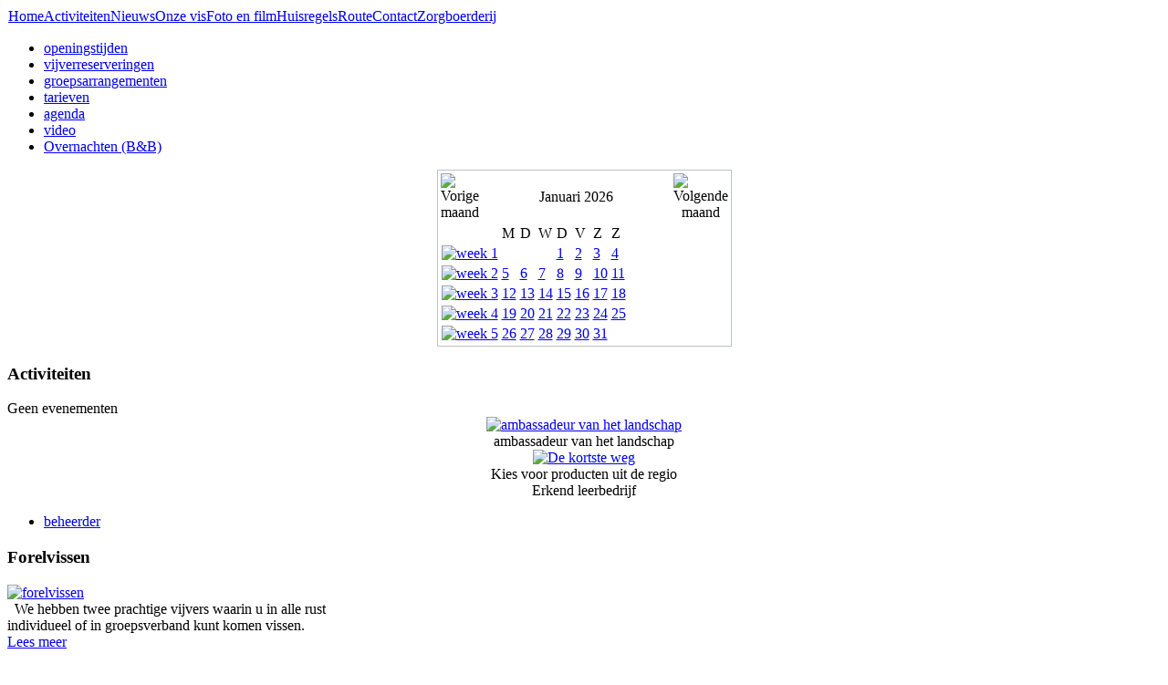

--- FILE ---
content_type: text/html; charset=utf-8
request_url: https://forelvisvijverszederik.nl/
body_size: 6179
content:
<!DOCTYPE html PUBLIC "-//W3C//DTD XHTML 1.0 Transitional//EN" "http://www.w3.org/TR/xhtml1/DTD/xhtml1-transitional.dtd">
<html xmlns="http://www.w3.org/1999/xhtml" xml:lang="nl-nl" lang="nl-nl" >
<head>
<meta http-equiv="Content-Type" content="text/html;charset=utf-8" />
  <base href="https://forelvisvijverszederik.nl/" />
  <meta http-equiv="content-type" content="text/html; charset=utf-8" />
  <meta name="robots" content="index, follow" />
  <meta name="keywords" content="" />
  <meta name="description" content="" />
  <title>Forellenvisvijverszederik | Welkom</title>
  <link href="/index.php?format=feed&amp;type=rss" rel="alternate" type="application/rss+xml" title="RSS 2.0" />
  <link href="/index.php?format=feed&amp;type=atom" rel="alternate" type="application/atom+xml" title="Atom 1.0" />
  <link rel="stylesheet" href="/modules/mod_aidanews2/css/default.css" type="text/css" />
  <link rel="stylesheet" href="/components/com_jevents/views/ext/assets/css/modstyle.css" type="text/css" />
  <script type="text/javascript" src="/media/system/js/mootools.js"></script>
  <script type="text/javascript" src="/media/system/js/caption.js"></script>
  <meta property="og:description" content=""/>
<meta property="og:image" content="https://forelvisvijverszederik.nl/plugins/content/link.png"/>
<meta property="og:title" content="Forellenvisvijverszederik | Welkom"/>
<meta property="og:url" content="https://forelvisvijverszederik.nl/"/>
<meta property="og:site_name" content="Forelvisvijvers zederik"/>
<meta property="og:locale" content="nl_NL"/>
<meta property="my:fb" content="on"/>



<link rel="stylesheet" href="/templates/system/css/system.css" type="text/css" />
<link rel="stylesheet" href="/templates/system/css/general.css" type="text/css" />
<link rel="stylesheet" href="/templates/forelvisvijvers/css/template.css" type="text/css" />

<script>
  (function(i,s,o,g,r,a,m){i['GoogleAnalyticsObject']=r;i[r]=i[r]||function(){
  (i[r].q=i[r].q||[]).push(arguments)},i[r].l=1*new Date();a=s.createElement(o),
  m=s.getElementsByTagName(o)[0];a.async=1;a.src=g;m.parentNode.insertBefore(a,m)
  })(window,document,'script','//www.google-analytics.com/analytics.js','ga');

  ga('create', 'UA-52694048-1', 'auto');
  ga('send', 'pageview');

</script>


</head>
<body>

<div id="bg">	

<div id="header">
				<div id="logo"></div>
            	<div id="fotokop">
<!-- Simple Image Holder 1.5.13 starts here -->
<div style='text-align:center;'><img class='sih4075' src='https://forelvisvijverszederik.nl/images/stories/afbeeldingen/fotokopwebsite.jpg' border='0' alt='' title='' width='950' height='200' /></div>
<!-- Simple Image Holder 1.5.13 ends here -->
	</div>	
   		
            <div id="menubar">
					<table width="100%" border="0" cellpadding="0" cellspacing="1"><tr><td nowrap="nowrap"><a href="/index.php/home" class="mainlevel" id="active_menu">Home</a><a href="/index.php/activiteiten" class="mainlevel" >Activiteiten</a><a href="/index.php/nieuws" class="mainlevel" >Nieuws</a><a href="/index.php/onze-vis" class="mainlevel" >Onze vis</a><a href="/index.php/fotoalbum" class="mainlevel" >Foto en film</a><a href="/index.php/huisregels" class="mainlevel" >Huisregels</a><a href="/index.php/route" class="mainlevel" >Route</a><a href="/index.php/contact" class="mainlevel" >Contact</a><a href="/index.php/zorgboerderij" class="mainlevel" >Zorgboerderij</a></td></tr></table>	
			</div>	
            
</div>
</div>
    <div class="clr"></div>		
           		
			
           
<div id="wrapper">
	 
         	
             <div id="area">
          			<div align="right" style="padding-top:20px; padding-right:50px; float:right;"></div>
						
						
                </div>
             <div id="contentbox"> 
             <div id="leftcolumn">
									<div class="module_menu">
			<div>
				<div>
					<div>
											
<ul class="menu">
	<li class="item12">
		<a href="/index.php/openingstijden">
			<span>openingstijden</span>
		</a>
	</li>
	<li class="item11">
		<a href="/index.php/vijverreserveringen">
			<span>vijverreserveringen</span>
		</a>
	</li>
	<li class="item13">
		<a href="/index.php/groepsarrangementen">
			<span>groepsarrangementen</span>
		</a>
	</li>
	<li class="item23">
		<a href="/index.php/tarieven">
			<span>tarieven</span>
		</a>
	</li>
	<li class="item20">
		<a href="/index.php/agenda">
			<span>agenda</span>
		</a>
	</li>
	<li class="item26">
		<a href="/index.php/film">
			<span>video</span>
		</a>
	</li>
	<li class="item28">
		<a href="/index.php/overnachten">
			<span>Overnachten (B&amp;B)</span>
		</a>
	</li>
</ul>					</div>
				</div>
			</div>
		</div>
			<div class="module">
			<div>
				<div>
					<div>
												<script language="javascript"  type="text/javascript" ><!--
	function navLoaded(elem, modid){
		var myspan = document.getElementById("testspan"+modid);
		var modbody = myspan.parentNode;
		modbody.innerHTML=elem.innerHTML;
	}
	function callNavigation(link){
		var body = document.getElementsByTagName('body')[0];
		if (!document.getElementById('calnav')){
			myiframe = document.createElement('iframe');
			myiframe.setAttribute("name","calnav");
			myiframe.setAttribute("id","calnav");
			myiframe.style.display = "none";
		}
		body.appendChild(myiframe);
		myiframe.setAttribute("src",link);
	}
	//--></script>
	<div style="margin:0px;padding:0px;border-width:0px;"><span id='testspan17' style='display:none'></span>
<div id="extcal_minical">
	<table cellspacing="1" cellpadding="0" border="0" align="center" style="border: 1px solid rgb(190, 194, 195); background-color: rgb(255, 255, 255);">
		<tr>
			<td>			
				<table width="100%" cellspacing="0" cellpadding="2" border="0" class="extcal_navbar">
					<tr>
						<td valign="middle" height="18" align="center">
							<img border="0" title="previous month" alt="Vorige maand" class="mod_events_link" src="https://forelvisvijverszederik.nl/components/com_jevents/views/ext/assets/images/mini_arrowleft.gif" onmousedown="callNavigation('index.php?option=com_jevents&amp;task=modcal.ajax&amp;day=1&amp;month=12&amp;year=2025&amp;modid=17&amp;tmpl=component');" />
                		</td>
		                <td width="98%" valign="middle" nowrap="nowrap" height="18" align="center" class="extcal_month_label">
							<a href="/index.php/kalender-toevoegen/month.calendar/2026/01/20/-" style = "text-decoration:none;color:inherit;">Januari 2026</a>
		                </td>
						<td valign="middle" height="18" align="center">
		                    <img border="0" title="next month" alt="Volgende maand" class="mod_events_link" src="https://forelvisvijverszederik.nl/components/com_jevents/views/ext/assets/images/mini_arrowright.gif" onmousedown="callNavigation('index.php?option=com_jevents&amp;task=modcal.ajax&amp;day=1&amp;month=2&amp;year=2026&amp;modid=17&amp;tmpl=component');" />
                		</td>
					</tr>
				</table>				<table class="extcal_weekdays"><tr>
<td/>
<td  class='extcal_weekdays'>M</td>
<td  class='extcal_weekdays'>D</td>
<td  class='extcal_weekdays'>W</td>
<td  class='extcal_weekdays'>D</td>
<td  class='extcal_weekdays'>V</td>
<td  class='extcal_weekdays'><span class="saturday">Z</span></td>
<td  class='extcal_weekdays'><span class="sunday">Z</span></td>
</tr>
<tr>
<td class="extcal_weekcell"><a href="/index.php/kalender-toevoegen/week.listevents/2025/12/29/-"><img width='5' height='20' border='0' alt='week 1' src='https://forelvisvijverszederik.nl/components/com_jevents/views/ext/assets/images/icon-mini-week.gif'/></a></td>
<td class='extcal_othermonth'/>
<td class='extcal_othermonth'/>
<td class='extcal_othermonth'/>
<td class='extcal_daycell'>
<a href="/index.php/kalender-toevoegen/day.listevents/2026/01/01/-" class = "extcal_daylink" title = "Ga naar kalender - vandaag">1</a></td>
<td class='extcal_daycell'>
<a href="/index.php/kalender-toevoegen/day.listevents/2026/01/02/-" class = "extcal_daylink" title = "Ga naar kalender - vandaag">2</a></td>
<td class='extcal_daycell'>
<a href="/index.php/kalender-toevoegen/day.listevents/2026/01/03/-" class = "extcal_daylink" title = "Ga naar kalender - vandaag">3</a></td>
<td class='extcal_sundaycell'>
<a href="/index.php/kalender-toevoegen/day.listevents/2026/01/04/-" class = "extcal_sundaylink" title = "Ga naar kalender - vandaag">4</a></td>
</tr>
<tr>
<td class="extcal_weekcell"><a href="/index.php/kalender-toevoegen/week.listevents/2026/01/5/-"><img width='5' height='20' border='0' alt='week 2' src='https://forelvisvijverszederik.nl/components/com_jevents/views/ext/assets/images/icon-mini-week.gif'/></a></td>
<td class='extcal_daycell'>
<a href="/index.php/kalender-toevoegen/day.listevents/2026/01/05/-" class = "extcal_daylink" title = "Ga naar kalender - vandaag">5</a></td>
<td class='extcal_daycell'>
<a href="/index.php/kalender-toevoegen/day.listevents/2026/01/06/-" class = "extcal_daylink" title = "Ga naar kalender - vandaag">6</a></td>
<td class='extcal_daycell'>
<a href="/index.php/kalender-toevoegen/day.listevents/2026/01/07/-" class = "extcal_daylink" title = "Ga naar kalender - vandaag">7</a></td>
<td class='extcal_daycell'>
<a href="/index.php/kalender-toevoegen/day.listevents/2026/01/08/-" class = "extcal_daylink" title = "Ga naar kalender - vandaag">8</a></td>
<td class='extcal_daycell'>
<a href="/index.php/kalender-toevoegen/day.listevents/2026/01/09/-" class = "extcal_daylink" title = "Ga naar kalender - vandaag">9</a></td>
<td class='extcal_daycell'>
<a href="/index.php/kalender-toevoegen/day.listevents/2026/01/10/-" class = "extcal_daylink" title = "Ga naar kalender - vandaag">10</a></td>
<td class='extcal_sundaycell'>
<a href="/index.php/kalender-toevoegen/day.listevents/2026/01/11/-" class = "extcal_sundaylink" title = "Ga naar kalender - vandaag">11</a></td>
</tr>
<tr>
<td class="extcal_weekcell"><a href="/index.php/kalender-toevoegen/week.listevents/2026/01/12/-"><img width='5' height='20' border='0' alt='week 3' src='https://forelvisvijverszederik.nl/components/com_jevents/views/ext/assets/images/icon-mini-week.gif'/></a></td>
<td class='extcal_daycell'>
<a href="/index.php/kalender-toevoegen/day.listevents/2026/01/12/-" class = "extcal_daylink" title = "Ga naar kalender - vandaag">12</a></td>
<td class='extcal_daycell'>
<a href="/index.php/kalender-toevoegen/day.listevents/2026/01/13/-" class = "extcal_daylink" title = "Ga naar kalender - vandaag">13</a></td>
<td class='extcal_daycell'>
<a href="/index.php/kalender-toevoegen/day.listevents/2026/01/14/-" class = "extcal_daylink" title = "Ga naar kalender - vandaag">14</a></td>
<td class='extcal_daycell'>
<a href="/index.php/kalender-toevoegen/day.listevents/2026/01/15/-" class = "extcal_daylink" title = "Ga naar kalender - vandaag">15</a></td>
<td class='extcal_daycell'>
<a href="/index.php/kalender-toevoegen/day.listevents/2026/01/16/-" class = "extcal_daylink" title = "Ga naar kalender - vandaag">16</a></td>
<td class='extcal_daycell'>
<a href="/index.php/kalender-toevoegen/day.listevents/2026/01/17/-" class = "extcal_daylink" title = "Ga naar kalender - vandaag">17</a></td>
<td class='extcal_sundaycell'>
<a href="/index.php/kalender-toevoegen/day.listevents/2026/01/18/-" class = "extcal_sundaylink" title = "Ga naar kalender - vandaag">18</a></td>
</tr>
<tr>
<td class="extcal_weekcell"><a href="/index.php/kalender-toevoegen/week.listevents/2026/01/19/-"><img width='5' height='20' border='0' alt='week 4' src='https://forelvisvijverszederik.nl/components/com_jevents/views/ext/assets/images/icon-mini-week.gif'/></a></td>
<td class='extcal_daycell'>
<a href="/index.php/kalender-toevoegen/day.listevents/2026/01/19/-" class = "extcal_daylink" title = "Ga naar kalender - vandaag">19</a></td>
<td class='extcal_todaycell'>
<a href="/index.php/kalender-toevoegen/day.listevents/2026/01/20/-" class = "extcal_daylink" title = "Ga naar kalender - vandaag">20</a></td>
<td class='extcal_daycell'>
<a href="/index.php/kalender-toevoegen/day.listevents/2026/01/21/-" class = "extcal_daylink" title = "Ga naar kalender - vandaag">21</a></td>
<td class='extcal_daycell'>
<a href="/index.php/kalender-toevoegen/day.listevents/2026/01/22/-" class = "extcal_daylink" title = "Ga naar kalender - vandaag">22</a></td>
<td class='extcal_daycell'>
<a href="/index.php/kalender-toevoegen/day.listevents/2026/01/23/-" class = "extcal_daylink" title = "Ga naar kalender - vandaag">23</a></td>
<td class='extcal_daycell'>
<a href="/index.php/kalender-toevoegen/day.listevents/2026/01/24/-" class = "extcal_daylink" title = "Ga naar kalender - vandaag">24</a></td>
<td class='extcal_sundaycell'>
<a href="/index.php/kalender-toevoegen/day.listevents/2026/01/25/-" class = "extcal_sundaylink" title = "Ga naar kalender - vandaag">25</a></td>
</tr>
<tr>
<td class="extcal_weekcell"><a href="/index.php/kalender-toevoegen/week.listevents/2026/01/26/-"><img width='5' height='20' border='0' alt='week 5' src='https://forelvisvijverszederik.nl/components/com_jevents/views/ext/assets/images/icon-mini-week.gif'/></a></td>
<td class='extcal_daycell'>
<a href="/index.php/kalender-toevoegen/day.listevents/2026/01/26/-" class = "extcal_daylink" title = "Ga naar kalender - vandaag">26</a></td>
<td class='extcal_daycell'>
<a href="/index.php/kalender-toevoegen/day.listevents/2026/01/27/-" class = "extcal_daylink" title = "Ga naar kalender - vandaag">27</a></td>
<td class='extcal_daycell'>
<a href="/index.php/kalender-toevoegen/day.listevents/2026/01/28/-" class = "extcal_daylink" title = "Ga naar kalender - vandaag">28</a></td>
<td class='extcal_daycell'>
<a href="/index.php/kalender-toevoegen/day.listevents/2026/01/29/-" class = "extcal_daylink" title = "Ga naar kalender - vandaag">29</a></td>
<td class='extcal_daycell'>
<a href="/index.php/kalender-toevoegen/day.listevents/2026/01/30/-" class = "extcal_daylink" title = "Ga naar kalender - vandaag">30</a></td>
<td class='extcal_daycell'>
<a href="/index.php/kalender-toevoegen/day.listevents/2026/01/31/-" class = "extcal_daylink" title = "Ga naar kalender - vandaag">31</a></td>
<td class='extcal_othermonth'/>
</tr>
</table>
</td></tr></table></div>
</div>					</div>
				</div>
			</div>
		</div>
			<div class="module">
			<div>
				<div>
					<div>
													<h3>Activiteiten</h3>
											<table class="mod_events_latest_table" width="100%" border="0" cellspacing="0" cellpadding="0" align="center"><tr><td class="mod_events_latest_noevents">Geen evenementen</td></tr>
</table>
					</div>
				</div>
			</div>
		</div>
			<div class="module">
			<div>
				<div>
					<div>
											
<!-- Simple Image Holder 1.5.13 starts here -->
<div style='text-align:center;'><img class='sih4004' src='https://forelvisvijverszederik.nl/images/stories/afbeeldingen/laad.jpg' border='0' alt='' title='' width='140' height='107' /></div>
<!-- Simple Image Holder 1.5.13 ends here -->
					</div>
				</div>
			</div>
		</div>
			<div class="module">
			<div>
				<div>
					<div>
											
<!-- Simple Image Holder 1.5.13 starts here -->
<div style='text-align:center;'><img class='sih4008' src='https://forelvisvijverszederik.nl/images/stories/afbeeldingen/wifi.jpg' border='0' alt='' title='' width='140' height='66' /></div>
<!-- Simple Image Holder 1.5.13 ends here -->
					</div>
				</div>
			</div>
		</div>
			<div class="module">
			<div>
				<div>
					<div>
											
<!-- Simple Image Holder 1.5.13 starts here -->
<div style='text-align:center;'><a  href='index.php?option=com_content&amp;view=article&amp;id=104'><img class='sih4011' src='https://forelvisvijverszederik.nl/images/stories/afbeeldingen/ambassadeur.jpg' border='0' alt='ambassadeur van het landschap' title='ambassadeur van het landschap' width='140' height='120' /></a><div>ambassadeur van het landschap</div></div>
<!-- Simple Image Holder 1.5.13 ends here -->
					</div>
				</div>
			</div>
		</div>
			<div class="module">
			<div>
				<div>
					<div>
											
<!-- Simple Image Holder 1.5.13 starts here -->
<div style='text-align:center;'><a target='_blank' href='http://www.dekorsteweg.nl'><img class='sih4014' src='https://forelvisvijverszederik.nl/images/stories/afbeeldingen/dekortsteweg.jpg' border='0' alt='De kortste weg' title='De kortste weg' width='140' height='173' /></a><div>Kies voor producten uit de regio</div></div>
<!-- Simple Image Holder 1.5.13 ends here -->
					</div>
				</div>
			</div>
		</div>
			<div class="module">
			<div>
				<div>
					<div>
											
<!-- Simple Image Holder 1.5.13 starts here -->
<div style='text-align:center;'><a target='_blank' href='https://www.s-bb.nl/'><img class='sih4017' src='https://forelvisvijverszederik.nl/images/stories/afbeeldingen/bb.jpg' border='0' alt='' title='' width='150' height='140' /></a><div>Erkend leerbedrijf</div></div>
<!-- Simple Image Holder 1.5.13 ends here -->
					</div>
				</div>
			</div>
		</div>
			<div class="module">
			<div>
				<div>
					<div>
											
<!-- Simple Image Holder 1.5.13 starts here -->
<div style='text-align:center;'><a target='_blank' href='http://denhaneker.nl/portfolio-item/forellenvisvijvers-zederik/'><img class='sih4021' src='https://forelvisvijverszederik.nl/images/stories/afbeeldingen/denhaneker.jpg' border='0' alt='' title='' width='150' height='62' /></a></div>
<!-- Simple Image Holder 1.5.13 ends here -->
					</div>
				</div>
			</div>
		</div>
			<div class="module">
			<div>
				<div>
					<div>
											
<!-- Simple Image Holder 1.5.13 starts here -->
<div style='text-align:center;'><a target='_blank' href='http://www.groenehart.nl/'><img class='sih4024' src='https://forelvisvijverszederik.nl/images/stories/afbeeldingen/groenehart.jpg' border='0' alt='' title='' width='150' height='80' /></a></div>
<!-- Simple Image Holder 1.5.13 ends here -->
					</div>
				</div>
			</div>
		</div>
			<div class="module">
			<div>
				<div>
					<div>
											
<!-- Simple Image Holder 1.5.13 starts here -->
<div style='text-align:center;'><a  href='http://www.forelvisvijverszederik.nl/index.php/nieuws/3-nieuws/122-terugblik'><img class='sih4027' src='https://forelvisvijverszederik.nl/images/stories/afbeeldingen/holland-delta.jpg' border='0' alt='' title='' width='140' height='120' /></a></div>
<!-- Simple Image Holder 1.5.13 ends here -->
					</div>
				</div>
			</div>
		</div>
			<div class="module">
			<div>
				<div>
					<div>
											<ul class="menu"><li class="item15"><a href="/index.php/beheerder"><span>beheerder</span></a></li></ul>					</div>
				</div>
			</div>
		</div>
	
               </div>	
		
				<div id="main">
					<div class="aidanews2 aidanews2_table" style="clear: both;"><div class="aidanews2_tabrow"><div class="aidanews2_art aidacat_4 aidasticky  odd first firstinrow infirstrow" style="width:33%"><div class="aidanews2_positions"><div class="aidanews2_head" style="clear: both;"><h3 class="aidanews2_title">Forelvissen</h3></div><div class="aidanews2_main" style="clear: both;"><div class="aidanews2_mainC"><a class="aidanews2_img1" href="/index.php/forelvissen"><img src="/images/stories/afbeeldingen/zomer_/DSC_0048verkleind.jpg" width="200" alt="forelvissen"/></a><br><span class="aidanews2_text">
 
We hebben twee prachtige vijvers waarin u in alle rust individueel of in groepsverband kunt komen vissen.
 
</span></div></div><div class="aidanews2_bot" style="clear: both;"><div class="aidanews2_botL"><a href="/index.php/forelvissen" class="readon"><span class="aidanews2_readmore">Lees meer</span></a></div></div></div><div class="aidanews2_line" style="clear: both; padding: 0;"></div></div><div class="aidanews2_art aidacat_4 aidasticky  even infirstrow" style="width:33%"><div class="aidanews2_positions"><div class="aidanews2_head" style="clear: both;"><h3 class="aidanews2_title">Rustpunt fietsers &amp; wandelaars</h3></div><div class="aidanews2_main" style="clear: both;"><div class="aidanews2_mainC"><a class="aidanews2_img1" href="/index.php/koffie"><img src="/images/stories/afbeeldingen/trampo.jpg" width="200" alt="rustpunt-voor-fietsers-en-wandelaars"/></a><br><span class="aidanews2_text">
 
Een kopje koffie, een ijsje. broodje gerookte forel, fiets opladen? Het kan bij Forelvisvijvers Zederik. Wij zijn ook op zondag geopend.
 
</span></div></div><div class="aidanews2_bot" style="clear: both;"><div class="aidanews2_botL"><a href="/index.php/koffie" class="readon"><span class="aidanews2_readmore">Lees meer</span></a></div></div></div><div class="aidanews2_line" style="clear: both; padding: 0;"></div></div><div class="aidanews2_art aidacat_4 aidasticky  odd last lastinrow infirstrow" style="width:33%"><div class="aidanews2_positions"><div class="aidanews2_head" style="clear: both;"><h3 class="aidanews2_title">Proef ons streekproduct</h3></div><div class="aidanews2_main" style="clear: both;"><div class="aidanews2_mainC"><a class="aidanews2_img1" href="/index.php/onze-vis"><img src="/images/stories/afbeeldingen/drie_prijswinnaars.jpg" width="200" alt="streekproduct"/></a><br><span class="aidanews2_text">
Geniet van  een broodje op ons terras of koop bij ons gerookte of verse forel voor thuis.
De koudgerookte zalmforel kost €28,50 per kilo, de regenboogforel kost €16,00 per kilo en verse forel kost...</span></div></div><div class="aidanews2_bot" style="clear: both;"><div class="aidanews2_botL"><a href="/index.php/onze-vis" class="readon"><span class="aidanews2_readmore">Lees meer</span></a></div></div></div><div class="aidanews2_line" style="clear: both; padding: 0;"></div></div></div></div><div style="clear: both;"></div>
<table class="contentpaneopen">



<tr>
<td valign="top">
<p> <a href="/index.php/openingstijden"><img src="/images/stories/afbeeldingen/vissen.png" alt="vissen" width="60" height="65" /></a><a href="/index.php/koffie"><img src="/images/stories/afbeeldingen/koffie.png" alt="koffie" width="60" height="65" /></a><a href="/images/stories/documenten/MENUKAART-website.pdf" target="_self"><img src="/images/stories/afbeeldingen/Artboard_1.png" alt="Artboard 1" width="60" height="65" /></a><img src="/images/stories/afbeeldingen/opladen.png" alt="opladen" width="60" height="65" /><a href="/index.php/onze-vis"><img src="/images/stories/afbeeldingen/vis.png" alt="vis" width="60" height="65" /></a></p>
<p> </p>
<p><span style="font-size: 12pt;">Bij ons te koop (voor thuis): <a style="text-decoration: none;" href="/index.php/onze-vis">warmgerookte regenboogforel, koudgerookte zalmforel en verse forel. -&gt;</a></span></p><div class="cmp_buttons_container" style="height:40px;"><div class="cmp_like_container" style="float:left;margin:10px;"><fb:like href="https://forelvisvijverszederik.nl/index.php/component/content/article/143-icoontjes" layout="button_count" show_faces="true" send="true" width="" action="like" font="arial" colorscheme="light"></fb:like>
</div></div></td>
</tr>

</table>
<span class="article_separator">&nbsp;</span>

<table class="contentpaneopen">



<tr>
<td valign="top">
<div style="background-color: #ccc; padding: 20px; margin-top: 40px;"><br /><strong class="contentheading">Openingstijden:<br /></strong>
<p> </p>
<p>Bij ons is het vrije inloop dus reserveren is niet nodig, maar kan wel via 0651362369. Liefst via Whattsapp.</p>
<br />Gesloten: dinsdag 23 december en woensdag 25 december<br />Open: woensdag 31 december en donderdag 1 januari
<p> </p>
<a href="https://wa.me/31651362369"><img src="/images/stories/afbeeldingen/WhatsAppButtonGreenSmall.png" alt="WhatsAppButtonGreenSmall" width="312" height="72" /></a>
<p> </p>
<p> </p>
<p><a href="/index.php/openingstijden">Klik hier voor onze openingstijden in de andere maanden</a> <br />U kunt zonder reserveren bij ons terecht, behalve als beide vijvers verhuurd zijn.</p>
<p> </p>
<strong>Gerookte forel bestellen</strong><br />U kunt via mail, whatssap of telefonisch (0651362369) gerookte forel bestellen. Wij bezorgen deze dan binnen een straal van 15 km, tegen bezorgkosten, bij u thuis.</div><div class="cmp_buttons_container" style="height:40px;"><div class="cmp_like_container" style="float:left;margin:10px;"><fb:like href="https://forelvisvijverszederik.nl/index.php/component/content/article/116-voorpagina-nieuws" layout="button_count" show_faces="true" send="true" width="" action="like" font="arial" colorscheme="light"></fb:like>
</div></div></td>
</tr>

</table>
<span class="article_separator">&nbsp;</span>
<div class="aidanews2 aidanews2_table" style="clear: both;"><div class="aidanews2_tabrow"><div class="aidanews2_art aidacat_7 aidasticky  odd first firstinrow infirstrow" style="width:33%"><div class="aidanews2_positions"><div class="aidanews2_head" style="clear: both;"><h3 class="aidanews2_title">Zorgboerderij</h3></div><div class="aidanews2_main" style="clear: both;"><div class="aidanews2_mainC"><a class="aidanews2_img1" href="/index.php/zorgboerderij"><img src="/images/stories/afbeeldingen/IMG_0186-klein.jpg" width="200" alt="zorgboerderij"/></a><br><span class="aidanews2_text">Onze zorgboerderij, De Regenboogforel, biedt een mooie combinatie van een beschermde omgeving én deelname aan de maatschappij.Deelnemers krijgen kennis van de vissen en de gang van zaken op de visvijvers...</span></div></div><div class="aidanews2_bot" style="clear: both;"><div class="aidanews2_botL"><a href="/index.php/zorgboerderij" class="readon"><span class="aidanews2_readmore">Lees meer</span></a></div></div></div><div class="aidanews2_line" style="clear: both; padding: 0;"></div></div><div class="aidanews2_art aidacat_3  even infirstrow" style="width:33%"><div class="aidanews2_positions"><div class="aidanews2_head" style="clear: both;"><h3 class="aidanews2_title">All in BBQ</h3></div><div class="aidanews2_main" style="clear: both;"><div class="aidanews2_mainC"><a class="aidanews2_img1" href="/index.php/nieuws/3-nieuws/154-all-in-bbq"><img src="/images/stories/afbeeldingen/DSC_0182-kleiner.jpg" width="200" alt="all-in-bbq"/></a><br><span class="aidanews2_text">Aircologic uit Meerkerk maakte gebruik van ons all-in BBQ arrangement. Bekijk de aftermovie die door hen gemaakt werd voor een impressie van deze geslaagde middag en avond.
 
 
De aftermovie:
</span></div></div><div class="aidanews2_bot" style="clear: both;"><div class="aidanews2_botL"><a href="/index.php/nieuws/3-nieuws/154-all-in-bbq" class="readon"><span class="aidanews2_readmore">Lees meer</span></a></div></div></div><div class="aidanews2_line" style="clear: both; padding: 0;"></div></div><div class="aidanews2_art aidacat_3  odd last lastinrow infirstrow" style="width:33%"><div class="aidanews2_positions"><div class="aidanews2_head" style="clear: both;"><h3 class="aidanews2_title">Maaltijdactie</h3></div><div class="aidanews2_main" style="clear: both;"><div class="aidanews2_mainC"><a class="aidanews2_img1" href="/index.php/nieuws/3-nieuws/153-maaltijdactie"><img src="/images/stories/afbeeldingen/maaltijdactie.jpg" width="200" alt="maaltijdactie"/></a><br><span class="aidanews2_text">Corona heeft de zorgwoningen van Bartiméus hard getroffen. Daarom willen wij samen met jou de bewoners verrassen met hartverwarmende maaltijden. Bereid door lokale chefs met lokale producten, waaronder...</span></div></div><div class="aidanews2_bot" style="clear: both;"><div class="aidanews2_botL"><a href="/index.php/nieuws/3-nieuws/153-maaltijdactie" class="readon"><span class="aidanews2_readmore">Lees meer</span></a></div></div></div><div class="aidanews2_line" style="clear: both; padding: 0;"></div></div></div></div><div style="clear: both;"></div>
								<table class="blog" cellpadding="0" cellspacing="0">
<tr>
	<td valign="top">
					<div>
		

<table class="contentpaneopen">
<tr>
		<td class="contentheading" width="100%">
					Welkom op de website van Forellen Visvijvers Zederik!			</td>
	
	
	
		</tr>
</table>
<table class="contentpaneopen">




<tr>
<td valign="top" colspan="2">
<p><iframe src="https://rijnmond.bbvms.com/p/regiogrid_16-9_responsive/c/2983660.html?inheritDimensions=true" frameborder="0" width="700" height="432" style="width: 700px; height: 432px;" onload="this.src += '#!referrer='+encodeURIComponent(location.href)+'&amp;realReferrer='+encodeURIComponent(document.referrer)" webkitallowfullscreen="" mozallowfullscreen="" oallowfullscreen="" msallowfullscreen="" allowfullscreen="true"></iframe></p>
<p> </p>
<p><span style="color: #333333; line-height: 1.1em;">Centraal in het land gelegen vindt u tussen de groene weilanden Forellen Visvijvers Zederik. </span></p>
<p>We hebben twee prachtige vijvers waarin u in alle rust individueel of in groepsverband kunt komen vissen. Daarnaast organiseren we ook regelmatig vis evenementen en andere leuke activiteiten.<br /><br />Na het vissen kunt u bijkomen met een hapje of een drankje op ons terras. Onze gezellige kantine is gedurende de gehele dag geopend. <br /><br />Alle gevangen forel mag mee naar huis genomen worden, maar wij bieden u tevens de mogelijkheid om uw vis om re ruilen tegen gerookte vis. <br /><br /><br />Kortom: heeft u zin om even ontspannen een visje te vangen in een gezellige en groene omgeving? Dan heten wij u graag welkom bij Forellen Visvijvers Zederik!</p>
<p> </p>
<p>Gedurende onze <a href="/index.php/openingstijden">openingstijden</a> kunt u zonder reserveren bij ons terecht, behalve wanneer beide vijvers verhuurd zijn (zie <a href="/index.php/vijverreserveringen">vijverreserveringen</a>)</p>
<p> </p>
<p> <em><strong>Een bedrijfsuitje, vrijgezellenfeest of familiedag (met een barbeque) ? Ook daarvoor kunt u terecht bij Forellen Visvijvers Zederik!</strong></em></p>
<p><a href="/index.php/groepsarrangementen">meer informatie</a></p>
<p> </p>
<p> </p></td>
</tr>



</table>
<span class="article_separator">&nbsp;</span>
		</div>
		</td>
</tr>


</table>


                               <iframe src="//www.facebook.com/plugins/likebox.php?href=https%3A%2F%2Fwww.facebook.com%2Fforelvisvijverszederik&amp;width=700&amp;height=700&amp;colorscheme=light&amp;show_faces=true&amp;header=true&amp;stream=true&amp;show_border=true" scrolling="no" frameborder="0" style="border:none; overflow:hidden; width:700px; height:700px;" allowTransparency="true"></iframe> 				</div>
				  <div id="rightcolumn">
							
               </div>	
				
		 </div>
          </div>
				
			<div class="clr"></div>
         
         
         <div id="footer">
        
<!-- Simple Image Holder 1.5.13 starts here -->
<div style='text-align:center;'><img class='sih3382' src='https://forelvisvijverszederik.nl/images/stories/afbeeldingen/foto-onderkant-website.jpg' border='0' alt='' title='' width='930' height='200' /></div>
<!-- Simple Image Holder 1.5.13 ends here -->

         </div>
         	
		
		




</body>
</html>

--- FILE ---
content_type: text/html;charset=UTF-8
request_url: https://rijnmond.bbvms.com/p/regiogrid_16-9_responsive/c/2983660.html?inheritDimensions=true
body_size: 172
content:
<!DOCTYPE html>
<html>
<head>
	<meta charset="UTF-8">
	<meta http-equiv="X-UA-Compatible" content="IE=edge">
	<meta name="viewport" content="width=device-width, initial-scale=1.0">
		<title></title>
		<style type="text/css">
			* {
				border: 0;
				padding: 0;
				margin: 0;
			}

			html, body {
				height: 100%;
				overflow: hidden;
			}
		</style>
	</head>
	<body>
			<script type="text/javascript"
				src="/p/regiogrid_16-9_responsive/c/2983660.js?dummy=&useHostPageQueryString=true"></script>
		

	</body>
	</html>

	